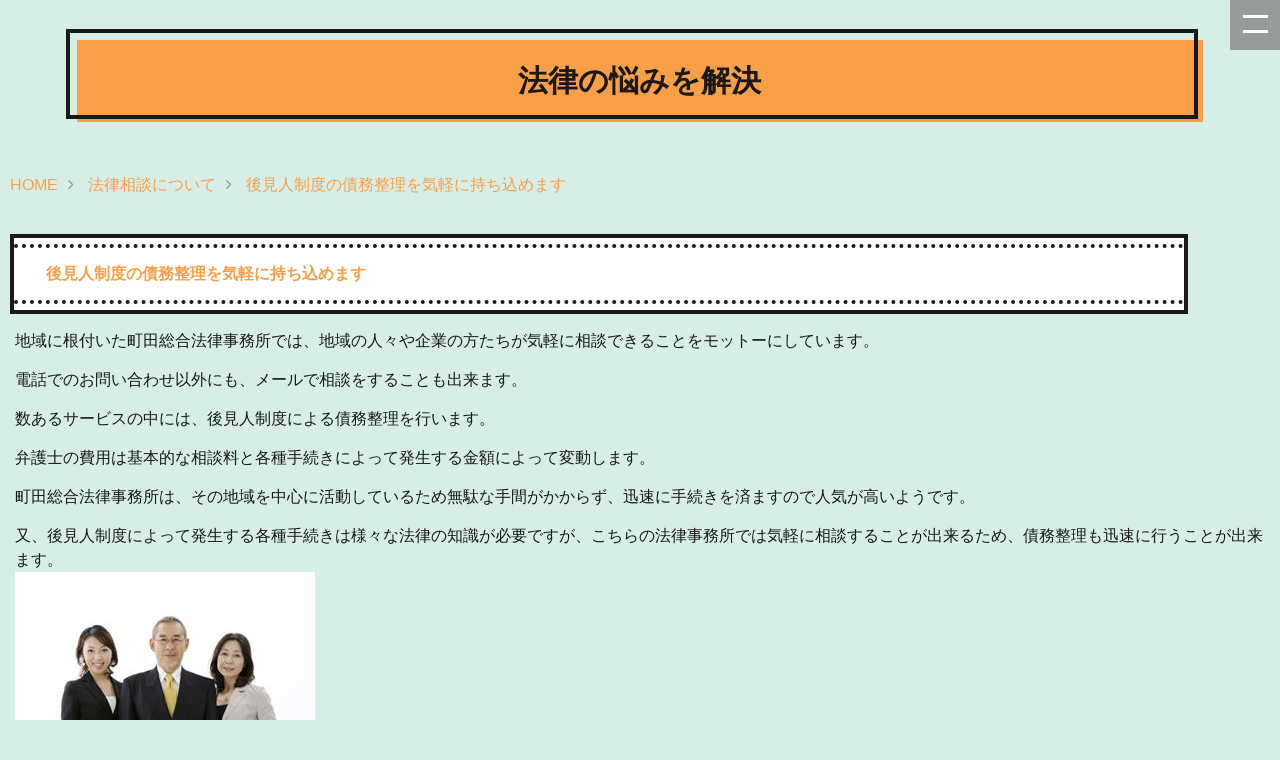

--- FILE ---
content_type: text/html; charset=UTF-8
request_url: http://hanji1ieas.net/%E5%BE%8C%E8%A6%8B%E4%BA%BA%E5%88%B6%E5%BA%A6%E3%81%AE%E5%82%B5%E5%8B%99%E6%95%B4%E7%90%86%E3%82%92%E6%B0%97%E8%BB%BD%E3%81%AB%E6%8C%81%E3%81%A1%E8%BE%BC%E3%82%81%E3%81%BE%E3%81%99/
body_size: 5929
content:
<!DOCTYPE html>
<html>
	<head>
		<meta charset="utf-8">
		<meta http-equiv="X-UA-Compatible" content="IE=edge">
		<title>法律の悩みを解決</title>
		<meta name="viewport" content="width=device-width, initial-scale=1, maximum-scale=1, user-scalable=no" />
		<link rel="stylesheet" href="http://hanji1ieas.net/wp-content/themes/esplanade/style.css" type="text/css" />
		<link rel="stylesheet" href="https://maxcdn.bootstrapcdn.com/font-awesome/4.7.0/css/font-awesome.min.css" type="text/css">
	<link rel='dns-prefetch' href='//s.w.org' />
		<script type="text/javascript">
			window._wpemojiSettings = {"baseUrl":"https:\/\/s.w.org\/images\/core\/emoji\/2.2.1\/72x72\/","ext":".png","svgUrl":"https:\/\/s.w.org\/images\/core\/emoji\/2.2.1\/svg\/","svgExt":".svg","source":{"concatemoji":"\/wp-includes\/js\/wp-emoji-release.min.js?ver=4.7.3"}};
			!function(a,b,c){function d(a){var b,c,d,e,f=String.fromCharCode;if(!k||!k.fillText)return!1;switch(k.clearRect(0,0,j.width,j.height),k.textBaseline="top",k.font="600 32px Arial",a){case"flag":return k.fillText(f(55356,56826,55356,56819),0,0),!(j.toDataURL().length<3e3)&&(k.clearRect(0,0,j.width,j.height),k.fillText(f(55356,57331,65039,8205,55356,57096),0,0),b=j.toDataURL(),k.clearRect(0,0,j.width,j.height),k.fillText(f(55356,57331,55356,57096),0,0),c=j.toDataURL(),b!==c);case"emoji4":return k.fillText(f(55357,56425,55356,57341,8205,55357,56507),0,0),d=j.toDataURL(),k.clearRect(0,0,j.width,j.height),k.fillText(f(55357,56425,55356,57341,55357,56507),0,0),e=j.toDataURL(),d!==e}return!1}function e(a){var c=b.createElement("script");c.src=a,c.defer=c.type="text/javascript",b.getElementsByTagName("head")[0].appendChild(c)}var f,g,h,i,j=b.createElement("canvas"),k=j.getContext&&j.getContext("2d");for(i=Array("flag","emoji4"),c.supports={everything:!0,everythingExceptFlag:!0},h=0;h<i.length;h++)c.supports[i[h]]=d(i[h]),c.supports.everything=c.supports.everything&&c.supports[i[h]],"flag"!==i[h]&&(c.supports.everythingExceptFlag=c.supports.everythingExceptFlag&&c.supports[i[h]]);c.supports.everythingExceptFlag=c.supports.everythingExceptFlag&&!c.supports.flag,c.DOMReady=!1,c.readyCallback=function(){c.DOMReady=!0},c.supports.everything||(g=function(){c.readyCallback()},b.addEventListener?(b.addEventListener("DOMContentLoaded",g,!1),a.addEventListener("load",g,!1)):(a.attachEvent("onload",g),b.attachEvent("onreadystatechange",function(){"complete"===b.readyState&&c.readyCallback()})),f=c.source||{},f.concatemoji?e(f.concatemoji):f.wpemoji&&f.twemoji&&(e(f.twemoji),e(f.wpemoji)))}(window,document,window._wpemojiSettings);
		</script>
		<style type="text/css">
img.wp-smiley,
img.emoji {
	display: inline !important;
	border: none !important;
	box-shadow: none !important;
	height: 1em !important;
	width: 1em !important;
	margin: 0 .07em !important;
	vertical-align: -0.1em !important;
	background: none !important;
	padding: 0 !important;
}
</style>
<link rel='https://api.w.org/' href='http://hanji1ieas.net/wp-json/' />
<link rel="EditURI" type="application/rsd+xml" title="RSD" href="/xmlrpc.php?rsd" />
<link rel="wlwmanifest" type="application/wlwmanifest+xml" href="/wp-includes/wlwmanifest.xml" /> 
<link rel='prev' title='鹿児島でおすすめの法律事務所について' href='http://hanji1ieas.net/%E9%B9%BF%E5%85%90%E5%B3%B6%E3%81%A7%E3%81%8A%E3%81%99%E3%81%99%E3%82%81%E3%81%AE%E6%B3%95%E5%BE%8B%E4%BA%8B%E5%8B%99%E6%89%80%E3%81%AB%E3%81%A4%E3%81%84%E3%81%A6/' />
<link rel='next' title='安城市の弁護士事務所　M＆Aの相談なら' href='http://hanji1ieas.net/%E5%AE%89%E5%9F%8E%E5%B8%82%E3%81%AE%E5%BC%81%E8%AD%B7%E5%A3%AB%E4%BA%8B%E5%8B%99%E6%89%80%E3%80%80M%EF%BC%86A%E3%81%AE%E7%9B%B8%E8%AB%87%E3%81%AA%E3%82%89/' />
<meta name="generator" content="WordPress 4.7.3" />
<link rel="canonical" href="http://hanji1ieas.net/%E5%BE%8C%E8%A6%8B%E4%BA%BA%E5%88%B6%E5%BA%A6%E3%81%AE%E5%82%B5%E5%8B%99%E6%95%B4%E7%90%86%E3%82%92%E6%B0%97%E8%BB%BD%E3%81%AB%E6%8C%81%E3%81%A1%E8%BE%BC%E3%82%81%E3%81%BE%E3%81%99/" />
<link rel='shortlink' href='http://hanji1ieas.net/?p=77690' />
<link rel="alternate" type="application/json+oembed" href="http://hanji1ieas.net/wp-json/oembed/1.0/embed?url=http%3A%2F%2Fhanji1ieas.net%2F%25E5%25BE%258C%25E8%25A6%258B%25E4%25BA%25BA%25E5%2588%25B6%25E5%25BA%25A6%25E3%2581%25AE%25E5%2582%25B5%25E5%258B%2599%25E6%2595%25B4%25E7%2590%2586%25E3%2582%2592%25E6%25B0%2597%25E8%25BB%25BD%25E3%2581%25AB%25E6%258C%2581%25E3%2581%25A1%25E8%25BE%25BC%25E3%2582%2581%25E3%2581%25BE%25E3%2581%2599%2F" />
<link rel="alternate" type="text/xml+oembed" href="http://hanji1ieas.net/wp-json/oembed/1.0/embed?url=http%3A%2F%2Fhanji1ieas.net%2F%25E5%25BE%258C%25E8%25A6%258B%25E4%25BA%25BA%25E5%2588%25B6%25E5%25BA%25A6%25E3%2581%25AE%25E5%2582%25B5%25E5%258B%2599%25E6%2595%25B4%25E7%2590%2586%25E3%2582%2592%25E6%25B0%2597%25E8%25BB%25BD%25E3%2581%25AB%25E6%258C%2581%25E3%2581%25A1%25E8%25BE%25BC%25E3%2582%2581%25E3%2581%25BE%25E3%2581%2599%2F&#038;format=xml" />
	</head>

	<body>
	<!-- header -->
	<header>
	<div class="header_space stripe_border box">
		<div class="header_visual">
			<div class="inner">
				<div class="site_title vibration"><a href="http://hanji1ieas.net"><span class="sitename title_dec">法律の悩みを解決</span></a></div>
			</div>
		</div>
	</div>
	<nav class="gnavi">
		<div class="toggle"></div>
		<div class="gnavi_list">
			<ul>
				<li><a href="http://hanji1ieas.net/category/1390230206086/">司法関連</a></li><li><a href="http://hanji1ieas.net/category/1390230278259/">弁護士について</a></li><li><a href="http://hanji1ieas.net/category/1753245588216/">法律</a></li><li><a href="http://hanji1ieas.net/category/1390230235442/">法律について</a></li><li><a href="http://hanji1ieas.net/category/1398822466381/">法律の知識</a></li><li><a href="http://hanji1ieas.net/category/1392621713023/">法律事務所</a></li><li><a href="http://hanji1ieas.net/category/1398827808890/">法律問題について</a></li><li><a href="http://hanji1ieas.net/category/1392001319819/">法律相談について</a></li>			</ul>
		</div>
	</nav>
	</header>
	<div class="breadcrumb">
		<ol class="inner">
		<li><a href="http://hanji1ieas.net"><span>HOME</span></a></li>
		<li><a href="http://hanji1ieas.net/category/1392001319819/">法律相談について</a></li>		<li><a href="http://hanji1ieas.net/%E5%BE%8C%E8%A6%8B%E4%BA%BA%E5%88%B6%E5%BA%A6%E3%81%AE%E5%82%B5%E5%8B%99%E6%95%B4%E7%90%86%E3%82%92%E6%B0%97%E8%BB%BD%E3%81%AB%E6%8C%81%E3%81%A1%E8%BE%BC%E3%82%81%E3%81%BE%E3%81%99/"><span>後見人制度の債務整理を気軽に持ち込めます</span></a></li>
		</ol>
	</div>
	<div class="wrapper inner">
		<div class="maincolumn">
		<main class="article_page">
			<div class="single_column">
                        <div class="heading">
                                                    <h1 class="headline">後見人制度の債務整理を気軽に持ち込めます</h1>
                        </div>
                        <p>地域に根付いた町田総合法律事務所では、地域の人々や企業の方たちが気軽に相談できることをモットーにしています。</p>
<p>電話でのお問い合わせ以外にも、メールで相談をすることも出来ます。</p>
<p>数あるサービスの中には、後見人制度による<a href="https://www.machida-law.com/ninniseiri.html" target="_blank">債務整理を行います</a>。</p>
<p>弁護士の費用は基本的な相談料と各種手続きによって発生する金額によって変動します。</p>
<p>町田総合法律事務所は、その地域を中心に活動しているため無駄な手間がかからず、迅速に手続きを済ますので人気が高いようです。</p>
<p>又、後見人制度によって発生する各種手続きは様々な法律の知識が必要ですが、こちらの法律事務所では気軽に相談することが出来るため、債務整理も迅速に行うことが出来ます。<br /><img src="/img/5/KN062_72A.jpg" alt=""/></p>
<p>初回30分は無料です。</p>
<p>。</p>
                                            </div>
		</main>
	</div>
	<div class="sidebar">
  <dl class="side_list"><dt class="parts_heading">司法関連</dt><dd class="item"><ul><li>
	<a class="list-hover" href="http://hanji1ieas.net/%E5%80%9F%E9%87%91%E3%81%8C%E8%BF%94%E3%81%9B%E3%81%AA%E3%81%8F%E3%81%AA%E3%81%A3%E3%81%9F%E3%81%A8%E3%81%8D%E3%81%AE%E5%AF%BE%E5%87%A6%E6%B3%95%E3%81%A8%E3%81%AF/">
		<dl class="list-sty">
			<dt>
				借金が返せなくなったときの対処…			</dt>
		</dl>
	</a>
</li>
<li>
	<a class="list-hover" href="http://hanji1ieas.net/%E6%9D%B1%E4%BA%AC%E3%81%A7%E7%B5%A6%E4%B8%8E%E8%A8%88%E7%AE%97%E3%82%92%E8%A1%8C%E3%81%A3%E3%81%A6%E3%81%8F%E3%82%8C%E3%82%8B%E7%A4%BE%E5%8A%B4%E5%A3%AB/">
		<dl class="list-sty">
			<dt>
				東京で給与計算を行ってくれる社…			</dt>
		</dl>
	</a>
</li>
<li>
	<a class="list-hover" href="http://hanji1ieas.net/%E5%88%A9%E7%94%A8%E8%80%85%E3%81%AE%E7%9B%AE%E7%B7%9A%E3%81%AB%E7%AB%8B%E3%81%A3%E3%81%A6%E7%9B%B8%E8%AB%87%E3%82%92%E8%81%9E%E3%81%84%E3%81%A6%E3%82%82%E3%82%89%E3%81%88%E3%81%BE/">
		<dl class="list-sty">
			<dt>
				利用者の目線に立って相談を聞い…			</dt>
		</dl>
	</a>
</li>
<li>
	<a class="list-hover" href="http://hanji1ieas.net/%E7%B5%8C%E9%A8%93%E8%B1%8A%E5%AF%8C%E3%81%AA%E5%BC%81%E8%AD%B7%E5%A3%AB%E3%81%8C%E5%9C%A8%E7%B1%8D%E3%81%97%E3%81%A6%E3%81%84%E3%82%8B%E6%B3%95%E5%BE%8B%E4%BA%8B%E5%8B%99%E6%89%80/">
		<dl class="list-sty">
			<dt>
				経験豊富な弁護士が在籍している…			</dt>
		</dl>
	</a>
</li>
</ul><a href="http://hanji1ieas.net/category/1390230206086/" class="golist">一覧を見る</a></dd></dl><dl class="side_list"><dt class="parts_heading">弁護士について</dt><dd class="item"><ul><li>
	<a class="list-hover" href="http://hanji1ieas.net/%E4%B8%89%E9%87%8D%E7%9C%8C%E6%B4%A5%E5%B8%82%E3%81%A7%E5%BC%81%E8%AD%B7%E5%A3%AB%E3%82%92%E6%8E%A2%E3%81%97%E3%81%A6%E3%81%84%E3%82%8B%E5%A0%B4%E5%90%88%E3%81%AB%E3%81%AF/">
		<dl class="list-sty">
			<dt>
				三重県津市で弁護士を探している…			</dt>
		</dl>
	</a>
</li>
<li>
	<a class="list-hover" href="http://hanji1ieas.net/%E9%B9%BF%E5%85%90%E5%B3%B6%E3%81%A7%E3%81%8A%E3%81%99%E3%81%99%E3%82%81%E3%81%AE%E6%B3%95%E5%BE%8B%E4%BA%8B%E5%8B%99%E6%89%80%E3%81%AB%E3%81%A4%E3%81%84%E3%81%A6/">
		<dl class="list-sty">
			<dt>
				鹿児島でおすすめの法律事務所に…			</dt>
		</dl>
	</a>
</li>
<li>
	<a class="list-hover" href="http://hanji1ieas.net/%E5%AE%89%E5%9F%8E%E5%B8%82%E3%81%AE%E5%BC%81%E8%AD%B7%E5%A3%AB%E4%BA%8B%E5%8B%99%E6%89%80%E3%80%80M%EF%BC%86A%E3%81%AE%E7%9B%B8%E8%AB%87%E3%81%AA%E3%82%89/">
		<dl class="list-sty">
			<dt>
				安城市の弁護士事務所　M＆Aの…			</dt>
		</dl>
	</a>
</li>
<li>
	<a class="list-hover" href="http://hanji1ieas.net/%E7%A2%A7%E5%8D%97%E5%B8%82%E3%81%AE%E5%BC%81%E8%AD%B7%E5%A3%AB%E4%BA%8B%E5%8B%99%E6%89%80%E3%81%AB%E3%81%A4%E3%81%84%E3%81%A6%E3%81%AE%E8%A7%A3%E8%AA%AC/">
		<dl class="list-sty">
			<dt>
				碧南市の弁護士事務所についての…			</dt>
		</dl>
	</a>
</li>
</ul><a href="http://hanji1ieas.net/category/1390230278259/" class="golist">一覧を見る</a></dd></dl><dl class="side_list"><dt class="parts_heading">法律</dt><dd class="item"><ul><li>
	<a class="list-hover" href="http://hanji1ieas.net/%E9%95%B7%E9%87%8E%E3%81%A7%E4%BA%A4%E9%80%9A%E4%BA%8B%E6%95%85%E3%81%AE%E6%90%8D%E5%AE%B3%E8%B3%A0%E5%84%9F%E3%82%92%E7%A2%BA%E5%AE%9F%E3%81%AB%E8%A7%A3%E6%B1%BA%E3%81%99%E3%82%8B/">
		<dl class="list-sty">
			<dt>
				長野で交通事故の損害賠償を確実…			</dt>
		</dl>
	</a>
</li>
</ul><a href="http://hanji1ieas.net/category/1753245588216/" class="golist">一覧を見る</a></dd></dl><dl class="side_list"><dt class="parts_heading">法律について</dt><dd class="item"><ul><li>
	<a class="list-hover" href="http://hanji1ieas.net/%E4%BA%BA%E6%B0%97%E3%81%AE%E7%A4%BE%E4%BC%9A%E4%BF%9D%E9%99%BA%E5%8A%B4%E5%8B%99%E5%A3%AB%E3%82%92%E6%B1%9F%E6%88%B8%E5%B7%9D%E5%8C%BA%E3%81%A7%E6%8E%A2%E3%81%99/">
		<dl class="list-sty">
			<dt>
				人気の社会保険労務士を江戸川区…			</dt>
		</dl>
	</a>
</li>
<li>
	<a class="list-hover" href="http://hanji1ieas.net/%E3%82%A2%E3%83%A1%E3%83%AA%E3%82%AB%E3%81%A7%E3%83%93%E3%82%B6%E7%94%B3%E8%AB%8B%E3%81%99%E3%82%8B%E3%81%AA%E3%82%89%E3%83%97%E3%83%AD%E3%81%AB%E4%BB%BB%E3%81%9B%E3%81%BE%E3%81%97/">
		<dl class="list-sty">
			<dt>
				アメリカでビザ申請するならプロ…			</dt>
		</dl>
	</a>
</li>
<li>
	<a class="list-hover" href="http://hanji1ieas.net/%E9%9A%9C%E5%AE%B3%E5%B9%B4%E9%87%91%E8%AB%8B%E6%B1%82%E3%81%AE%E5%91%B3%E6%96%B9%E3%80%81%E6%A0%83%E6%9C%A8%E3%81%AE%E7%A4%BE%E4%BC%9A%E4%BF%9D%E9%99%BA%E5%8A%B4%E5%8B%99%E5%A3%AB/">
		<dl class="list-sty">
			<dt>
				障害年金請求の味方、栃木の社会…			</dt>
		</dl>
	</a>
</li>
<li>
	<a class="list-hover" href="http://hanji1ieas.net/%E5%8A%B4%E5%83%8D%E4%BF%9D%E9%99%BA%E4%BA%8B%E5%8B%99%E7%B5%84%E5%90%88%E3%81%AE%E3%81%93%E3%81%A8/">
		<dl class="list-sty">
			<dt>
				労働保険事務組合のこと			</dt>
		</dl>
	</a>
</li>
</ul><a href="http://hanji1ieas.net/category/1390230235442/" class="golist">一覧を見る</a></dd></dl><dl class="side_list"><dt class="parts_heading">法律の知識</dt><dd class="item"><ul><li>
	<a class="list-hover" href="http://hanji1ieas.net/%E7%A8%8E%E5%8B%99%E7%BD%B2%E3%81%AB%E7%9B%AE%E3%82%92%E4%BB%98%E3%81%91%E3%82%89%E3%82%8C%E3%81%A6%E3%81%97%E3%81%BE%E3%82%8F%E3%81%AA%E3%81%84%E3%82%88%E3%81%86%E3%81%AB%E3%81%99/">
		<dl class="list-sty">
			<dt>
				税務署に目を付けられてしまわな…			</dt>
		</dl>
	</a>
</li>
<li>
	<a class="list-hover" href="http://hanji1ieas.net/%E7%A4%BE%E4%BC%9A%E4%BF%9D%E9%99%BA%E3%81%AE%E6%89%8B%E7%B6%9A%E3%81%8D%E3%81%A7%E3%81%8A%E5%9B%B0%E3%82%8A%E3%81%AA%E3%82%89%E3%81%93%E3%81%A1%E3%82%89%E3%81%B8/">
		<dl class="list-sty">
			<dt>
				社会保険の手続きでお困りならこ…			</dt>
		</dl>
	</a>
</li>
<li>
	<a class="list-hover" href="http://hanji1ieas.net/%E4%BA%BA%E4%BA%8B%E3%83%BB%E5%8A%B4%E5%8B%99%E3%81%A7%E3%81%8A%E5%9B%B0%E3%82%8A%E3%81%AE%E3%81%93%E3%81%A8%E3%81%8C%E3%81%82%E3%82%8C%E3%81%B0/">
		<dl class="list-sty">
			<dt>
				人事・労務でお困りのことがあれ…			</dt>
		</dl>
	</a>
</li>
<li>
	<a class="list-hover" href="http://hanji1ieas.net/%E9%9A%9C%E5%AE%B3%E5%B9%B4%E9%87%91%E3%81%AE%E3%81%94%E7%9B%B8%E8%AB%87%E3%82%92%E3%81%97%E3%81%9F%E3%81%84%E3%81%AE%E3%81%AA%E3%82%89/">
		<dl class="list-sty">
			<dt>
				障害年金のご相談をしたいのなら			</dt>
		</dl>
	</a>
</li>
</ul><a href="http://hanji1ieas.net/category/1398822466381/" class="golist">一覧を見る</a></dd></dl><dl class="side_list"><dt class="parts_heading">法律事務所</dt><dd class="item"><ul><li>
	<a class="list-hover" href="http://hanji1ieas.net/%E8%B2%A1%E7%94%A3%E7%AE%A1%E7%90%86%E3%81%AB%E9%96%A2%E3%81%99%E3%82%8B%E3%81%94%E7%9B%B8%E8%AB%87%E3%81%AA%E3%82%89%E8%A1%8C%E6%94%BF%E6%9B%B8%E5%A3%AB%E6%B1%A0%E7%94%B0%E5%AE%88/">
		<dl class="list-sty">
			<dt>
				財産管理に関するご相談なら行政…			</dt>
		</dl>
	</a>
</li>
</ul><a href="http://hanji1ieas.net/category/1392621713023/" class="golist">一覧を見る</a></dd></dl><dl class="side_list"><dt class="parts_heading">法律問題について</dt><dd class="item"><ul><li>
	<a class="list-hover" href="http://hanji1ieas.net/%E6%84%9B%E4%BA%BA%E3%81%A8%E3%81%AE%E9%96%93%E3%81%AB%E3%81%A7%E3%81%8D%E3%81%9F%E5%AD%90%E4%BE%9B%E3%81%AB%E3%82%82%E8%B2%A1%E7%94%A3%E3%82%92%E6%AE%8B%E3%81%97%E3%81%A6%E3%82%84/">
		<dl class="list-sty">
			<dt>
				愛人との間にできた子供にも財産…			</dt>
		</dl>
	</a>
</li>
<li>
	<a class="list-hover" href="http://hanji1ieas.net/%E5%BC%81%E8%AD%B7%E5%A3%AB%E5%8E%B3%E9%81%B8%E3%81%AE%E5%88%A4%E4%BE%8B%E3%81%8C%E7%B4%B9%E4%BB%8B%E3%81%95%E3%82%8C%E3%81%A6%E3%81%84%E3%82%8B%E3%82%B5%E3%82%A4%E3%83%88/">
		<dl class="list-sty">
			<dt>
				弁護士厳選の判例が紹介されてい…			</dt>
		</dl>
	</a>
</li>
</ul><a href="http://hanji1ieas.net/category/1398827808890/" class="golist">一覧を見る</a></dd></dl><dl class="side_list"><dt class="parts_heading">法律相談について</dt><dd class="item"><ul><li>
	<a class="list-hover" href="http://hanji1ieas.net/%E7%A6%8F%E4%BA%95%E3%82%92%E4%B8%AD%E5%BF%83%E3%81%AB%E5%B0%B1%E6%A5%AD%E8%A6%8F%E5%89%87%E3%82%92%E3%81%AF%E3%81%98%E3%82%81%E3%81%A8%E3%81%99%E3%82%8B%E6%A7%98%E3%80%85%E3%81%AA/">
		<dl class="list-sty">
			<dt>
				福井を中心に就業規則をはじめと…			</dt>
		</dl>
	</a>
</li>
<li>
	<a class="list-hover" href="http://hanji1ieas.net/%E9%9B%A2%E5%A9%9A%E3%81%AE%E6%B3%95%E7%9A%84%E7%9B%B8%E8%AB%87%E3%82%92%E5%AE%89%E5%BF%83%E6%B0%97%E8%BB%BD%E3%81%AB%E3%81%A7%E3%81%8D%E3%82%8B%E5%90%8D%E5%8F%A4%E5%B1%8B%E3%81%AE/">
		<dl class="list-sty">
			<dt>
				離婚の法的相談を安心気軽にでき…			</dt>
		</dl>
	</a>
</li>
<li>
	<a class="list-hover" href="http://hanji1ieas.net/%E4%BA%A4%E9%80%9A%E4%BA%8B%E6%95%85%E3%81%A7%E5%AE%89%E5%BF%83%E3%81%97%E3%81%A6%E7%9B%B8%E8%AB%87%E3%81%A7%E3%81%8D%E3%82%8B%E5%BC%81%E8%AD%B7%E5%A3%AB%E3%81%8C%E5%90%8D%E5%8F%A4/">
		<dl class="list-sty">
			<dt>
				交通事故で安心して相談できる弁…			</dt>
		</dl>
	</a>
</li>
<li>
	<a class="list-hover" href="http://hanji1ieas.net/%E5%90%8D%E5%8F%A4%E5%B1%8B%E3%81%A7%E4%BA%A4%E9%80%9A%E4%BA%8B%E6%95%85%E3%81%AE%E7%9B%B8%E8%AB%87%E3%80%80%E5%BC%81%E8%AD%B7%E5%A3%AB%E8%B2%BB%E7%94%A8%E7%89%B9%E7%B4%84%E3%81%8C/">
		<dl class="list-sty">
			<dt>
				名古屋で交通事故の相談　弁護士…			</dt>
		</dl>
	</a>
</li>
</ul><a href="http://hanji1ieas.net/category/1392001319819/" class="golist">一覧を見る</a></dd></dl></div>	</div>
<script type="application/ld+json">
[{
    "@context": "http://schema.org",
    "@type": "BreadcrumbList",
    "itemListElement": [
    {
    "@type": "ListItem",
    "position": 1,
    "item": {
    "@id": "http://hanji1ieas.net",
    "name": "HOME"
    }}, {
    "@type": "ListItem",
    "position": 2,
            "item": {
    "@id": "http://hanji1ieas.net/category/1392001319819/",
    "name": "法律相談について"
    }}, {
    "@type": "ListItem",
    "position": 3,
            "item": {
    "@id": "http://hanji1ieas.net/%E5%90%8D%E5%8F%A4%E5%B1%8B%E3%81%A7%E4%BA%A4%E9%80%9A%E4%BA%8B%E6%95%85%E3%81%AE%E7%9B%B8%E8%AB%87%E3%80%80%E5%BC%81%E8%AD%B7%E5%A3%AB%E8%B2%BB%E7%94%A8%E7%89%B9%E7%B4%84%E3%81%8C/",
    "name": "名古屋で交通事故の相談　弁護士費用特約が使える"
    }}
]
}
]
</script>

		<div class="pagetop"><a href="#"></a></div>
		<footer class="footer">
			<div class="inner">
				<a href="http://hanji1ieas.net">法律の悩みを解決</a>
			</div>
		</footer>
		<script type='text/javascript' src='http://hanji1ieas.net/%E5%BE%8C%E8%A6%8B%E4%BA%BA%E5%88%B6%E5%BA%A6%E3%81%AE%E5%82%B5%E5%8B%99%E6%95%B4%E7%90%86%E3%82%92%E6%B0%97%E8%BB%BD%E3%81%AB%E6%8C%81%E3%81%A1%E8%BE%BC%E3%82%81%E3%81%BE%E3%81%99/wp-includes/js/wp-embed.min.js?ver=4.7.3'></script>
		<script src="https://ajax.googleapis.com/ajax/libs/jquery/1.8.3/jquery.min.js"></script>
		<script src="http://hanji1ieas.net/wp-content/themes/esplanade/js/script.js"></script>
	</body>
</html>

--- FILE ---
content_type: text/css
request_url: http://hanji1ieas.net/wp-content/themes/esplanade/style.css
body_size: 3107
content:
@charset "UTF-8";
/*
Theme Name : esplanade
*/
html, body, div, span, object, iframe,
h1, h2, h3, h4, h5, h6, p, blockquote, pre,
a,
abbr, address, cite, code,
del, dfn, em, img, ins, kbd, q, samp,
small, strong, sub, sup, var,
b, i,
dl, dt, dd, ol, ul, li,
fieldset, form, label, legend,
table, caption, tbody, tfoot, thead, tr, th, td,
article, aside, canvas, details, figcaption, figure,
footer, hgroup, menu, nav, section, summary,
time, mark, audio, video {
  margin: 0;
  padding: 0;
  border: 0;
  outline: 0;
  font-size: 100%;
  vertical-align: baseline;
  background: transparent;
  box-sizing: border-box;
}

main, article, aside, details, figcaption, figure,
footer, header, hgroup, menu, nav, section {
  display: block;
}

ul, ol {
  list-style: none;
  margin-top: 0;
}

body {
  color: #191919;
  font-size: 16px;
  font-family: "Lato", "游ゴシック体", "Yu Gothic", YuGothic, Helvetica, sans-serif;
  line-height: 1.5;
  margin: 0;
  background: #d7eee6;
  min-width: 1300px;
}

img {
  max-width: 100%;
}

a {
  color: inherit;
  text-decoration: none;
  transition: 0.2s;
}

a:hover {
  opacity: 0.8;
}

.img_wrap {
  overflow: hidden;
  cursor: pointer;
}

.img_wrap img {
  width: 100%;
  transition-duration: 0.5s;
}

.img_wrap:hover img {
  transform: scale(1.2);
  transition-duration: 0.5s;
}

.wrapper {
  display: flex;
  padding-top: 22px;
}

.inner {
  max-width: 1038px;
  margin: auto;
}

.maincolumn {
  width: 100%;
}

.main_box {
  flex: 1;
}

.vibration:hover {
  display: inline-block;
  animation: hurueru .1s  infinite;
}

@keyframes hurueru {
  0% {
    transform: translate(0px, 0px) rotateZ(0deg);
  }
  25% {
    transform: translate(1px, 1px) rotateZ(1deg);
  }
  50% {
    transform: translate(0px, 1px) rotateZ(0deg);
  }
  75% {
    transform: translate(1px, 0px) rotateZ(-1deg);
  }
  100% {
    transform: translate(0px, 0px) rotateZ(0deg);
  }
}

header .box {
  margin: 40px auto 50px;
  text-align: center;
}

header .header_space .site_title a {
  text-decoration: none;
}

header .header_space .site_title .sitename {
  font-size: 30px;
  font-weight: bold;
  line-height: 1.4;
  padding: 20px 80px;
}

header .header_space .title_dec {
  position: relative;
  padding: 1rem 2rem calc(1rem + 10px);
  background: #F99F48;
}

header .header_space .title_dec:before {
  margin: 0;
  padding: 0;
  position: absolute;
  top: -11px;
  left: -11px;
  width: 99.8%;
  height: 100%;
  content: '';
  border: 4px solid #191919;
}

.gnavi {
  display: none;
}

/* main */
.main_title {
  font-size: 1.5rem;
  font-weight: bold;
  margin: 10px auto 30px;
  text-align: center;
}

.article_list_detail {
  width: 326px;
  background: #FFF;
  margin: 0 30px 30px 0;
  float: left;
}

.article_list_detail .article_block {
  margin: 10px 10px 40px;
}

.article_list_detail .article_block span.txt {
  line-height: 1.8;
}

.article_list_detail .img img {
  width: 100%;
  height: 200px;
  object-fit: cover;
}

.article_list_detail .article_title {
  font-size: 18px;
  font-weight: bold;
  width: 100%;
}

.article_list_detail .at_uderline {
  position: relative;
  display: inline-block;
  margin-bottom: 2em;
}

.article_list_detail .at_uderline:before {
  content: '';
  position: absolute;
  bottom: -10px;
  display: inline-block;
  width: 60px;
  height: 4px;
  left: 10%;
  transform: translateX(-50%);
  background-color: #191919;
  border-radius: 2px;
}

/* sidebar */
.sidebar .side_list {
  margin-bottom: 35px;
}

.sidebar .side_list .parts_heading {
  font-size: 18px;
  width: 326px;
  font-weight: bold;
  padding: 0.25em 0.5em;
  color: #494949;
  background: transparent;
  border-left: solid 5px #494949;
  position: relative;
  display: inline-block;
  margin-bottom: 1em;
}

.sidebar .side_list .parts_heading:before {
  content: '';
  position: absolute;
  bottom: -1px;
  display: inline-block;
  width: 95%;
  height: 2px;
  left: 50%;
  transform: translateX(-50%);
  background-color: #494949;
  border-radius: 2px;
}

.sidebar .side_list .list-hover {
  display: inline-block;
  position: relative;
  text-decoration: none;
}

.sidebar .side_list .list-hover::after {
  position: absolute;
  content: '';
  bottom: 10px;
  left: 0;
  width: 0;
  height: 1px;
  background: #494949;
  transition: all 0.3s ease 0s;
}

.sidebar .side_list .list-hover:hover {
  cursor: pointer;
}

.sidebar .side_list .list-hover:hover::after {
  width: 100%;
}

.sidebar .side_list .item .list-sty dt {
  margin-left: 1em;
  margin-bottom: 10px;
}

.sidebar .side_list .item .list-sty dt:before {
  content: '';
  display: inline-block;
  width: .5em;
  height: .5em;
  margin-right: .5em;
  background: #494949;
  vertical-align: 2px;
}

.sidebar .golist {
  margin-left: 2.5em;
  position: relative;
}

.sidebar .golist::after {
  content: '';
  display: block;
  position: absolute;
  top: .5em;
  left: -1.5em;
  width: 10px;
  height: 5px;
  border-left: 2px solid #F99F48;
  border-bottom: 2px solid #F99F48;
  transform: rotate(-45deg);
}

.sidebar a.golist {
  display: inline-block;
  transition: .3s;
  transform: scale(1);
}

.sidebar a.golist:hover {
  transform: scale(1.1);
}

.pagetop {
  bottom: 30px;
  right: 30px;
  text-align: center;
  position: fixed;
  z-index: 2;
}

.pagetop a {
  border-radius: 18%;
  width: 50px;
  height: 50px;
  display: block;
  position: relative;
  border: 1px solid #ffffff;
  background: #8D8D8D;
  padding-top: 20px;
  color: #ffffff;
}

.pagetop a:hover {
  color: #8D8D8D;
  border-color: #8D8D8D;
  background: #ffffff;
  opacity: inherit;
}

.pagetop a:before {
  content: '';
  position: absolute;
  display: block;
  top: 20px;
  left: 16px;
  width: 14px;
  height: 14px;
  border-top: 3px solid;
  border-right: 3px solid;
  transform: rotate(-45deg);
}

.footer {
  clear: both;
  padding: 15px 0;
  background: #F99F48;
  color: #ffffff;
  text-align: center;
}

.breadcrumb {
  padding-top: 20px;
  padding-bottom: 20px;
}

.breadcrumb ol {
  text-align: left;
  white-space: nowrap;
  overflow-x: auto;
  overflow-y: hidden;
}

.breadcrumb ol li {
  display: inline;
  letter-spacing: normal;
}

.breadcrumb ol li:first-child a {
  padding: 0px;
}

.breadcrumb ol li:after {
  margin-left: 10px;
  content: '\f105';
  margin-right: 10px;
  font-family: FontAwesome;
  opacity: 0.4;
}

.breadcrumb ol li:last-child:after {
  display: none;
}

.breadcrumb ol a {
  color: #F99F48;
  font-weight: 400;
  text-decoration: none;
}

.headline {
  color: #F99F48;
  position: relative;
  padding: 1.5rem 2rem;
  border: 4px solid #191919;
  margin-bottom: 30px;
  width: 96%;
  background: #FFF;
}

.headline:before, .headline:after {
  position: absolute;
  left: 0;
  width: 100%;
  content: '';
  border-top: 4px dotted #191919;
}

.headline:before {
  top: 6px;
}

.headline:after {
  bottom: 6px;
}

.maincolumn {
  margin-bottom: 20px;
}

.article_page .single_column {
  margin-bottom: 15px;
}

.article_page .single_column p {
  padding: 0 30px 15px 0;
}

@media screen and (max-width: 1300px) {
  body {
    min-width: auto;
  }
  .inner {
    max-width: none;
  }
  .gnavi_list ul {
    width: 100%;
    padding-right: 30px;
    padding-left: 30px;
  }
  .gnavi_list li a {
    font-size: 90%;
  }
  .wrapper {
    display: block;
    max-width: 100%;
    min-width: initial;
  }
  main {
    margin: 0;
  }
  .main_title {
    width: 98%;
  }
  header .box {
    margin: 40px auto 50px;
    text-align: center;
  }
  header .header_space .site_title .sitename {
    padding: 20px;
  }
  header .title_dec {
    display: block;
    width: 88%;
    margin: 0 auto;
  }
  /*スマホ版グロナビ*/
  .gnavi {
    display: block;
    width: 100%;
    position: fixed;
    top: 0;
    right: 0;
    z-index: 100;
  }
  .toggle {
    z-index: 12;
    position: absolute;
    top: 0;
    right: 0;
    width: 50px;
    height: 50px;
    content: '';
    display: block;
    cursor: pointer;
    background: #888888cc;
  }
  .toggle:before, .toggle:after {
    box-sizing: border-box;
    display: block;
    position: absolute;
    left: 25%;
    width: 50%;
    height: 5%;
    content: "";
    background-color: #ffffff;
    transition: all 0.6s ease-in-out;
  }
  .toggle.on:before, .toggle.on:after {
    top: 47%;
    left: 15%;
    width: 70%;
  }
  .toggle.on:before {
    transform: rotate(315deg);
  }
  .toggle.on:after {
    transform: rotate(-315deg);
  }
  .toggle:before {
    top: 30%;
  }
  .toggle:after {
    top: 60%;
  }
  .top .gnavi_list, .gnavi_list {
    position: fixed;
    right: -100%;
    width: 100%;
    transition: 0.6s;
    text-shadow: none;
  }
  .toggle.on + .gnavi_list {
    right: 0%;
  }
  .gnavi_list ul {
    display: block;
    padding: 0;
  }
  .gnavi_list ul li {
    display: block;
  }
  .gnavi_list li a {
    display: block;
    white-space: nowrap;
    width: 100%;
    text-align: left;
    text-overflow: ellipsis;
    padding: 0 15px 0 25px;
    line-height: 50px;
    color: #F99F48;
    background: #ffffff;
    overflow: hidden;
    font-weight: normal;
    border-bottom: 1px solid #dddddd;
    backface-visibility: #f2f2f2;
    font-size: inherit;
  }
  .gnavi_list li:after {
    content: '';
    display: inline-block;
    position: absolute;
    left: 10px;
    width: 0;
    height: 0;
    margin-top: -30px;
    border-top: 4px solid transparent;
    border-right: 5px solid transparent;
    border-bottom: 4px solid transparent;
    border-left: 5px solid #F99F48;
    background: transparent;
    opacity: inherit;
  }
  .breadcrumb {
    padding: 0 10px 15px;
  }
  .breadcrumb ol {
    white-space: normal;
  }
  .headline {
    margin: 0 10px 15px;
    width: 92%;
  }
  .article_page .single_column p {
    padding: 0 15px 15px;
  }
}

@media screen and (max-width: 960px) {
  header .box {
    width: 100%;
  }
  .sidebar {
    padding-left: 10px;
    padding-right: 10px;
  }
  .sidebar .side_list .parts_heading {
    width: 95%;
  }
  .sidebar .parts_heading:before {
    width: 80%;
  }
  .article_list_detail {
    width: 100%;
    background: none;
  }
  .wrapper {
    padding-top: 0;
    overflow: hidden;
  }
  .main_title {
    margin-bottom: 40px;
  }
}
/*# sourceMappingURL=style.css.map */

--- FILE ---
content_type: application/javascript; charset=UTF-8
request_url: http://hanji1ieas.net/wp-content/themes/esplanade/js/script.js
body_size: 1019
content:
$(function () {
    $('.toggle')
        .click(function (e) {
            $(this).toggleClass('on');
        })
});
$(function () {
    $('.article_area h2').each(function (i) {
        $(this).attr('id', 'index' + (i + 1));
    });
});
$(function () {
    $('a[href^=#index]').click(function(){
        var speed = 500;
        var href = $(this).attr("href");
        var target = $(href == "#" || href == "" ? 'html' : href);
        var position = target.offset().top;
        $("html, body").animate({
            scrollTop: position
        }, speed, "swing");
        return false;
    });
});

$(function () {
    var topBtn = $('.pagetop');
    topBtn.hide();
    $(window).scroll(function () {
        if ($(this).scrollTop() > 100) {
            topBtn.fadeIn();
        } else {
            topBtn.fadeOut();
        }
    });
    topBtn.click(function () {
        $('body,html').animate({
            scrollTop: 0
        }, 500);
        return false;
    });
});